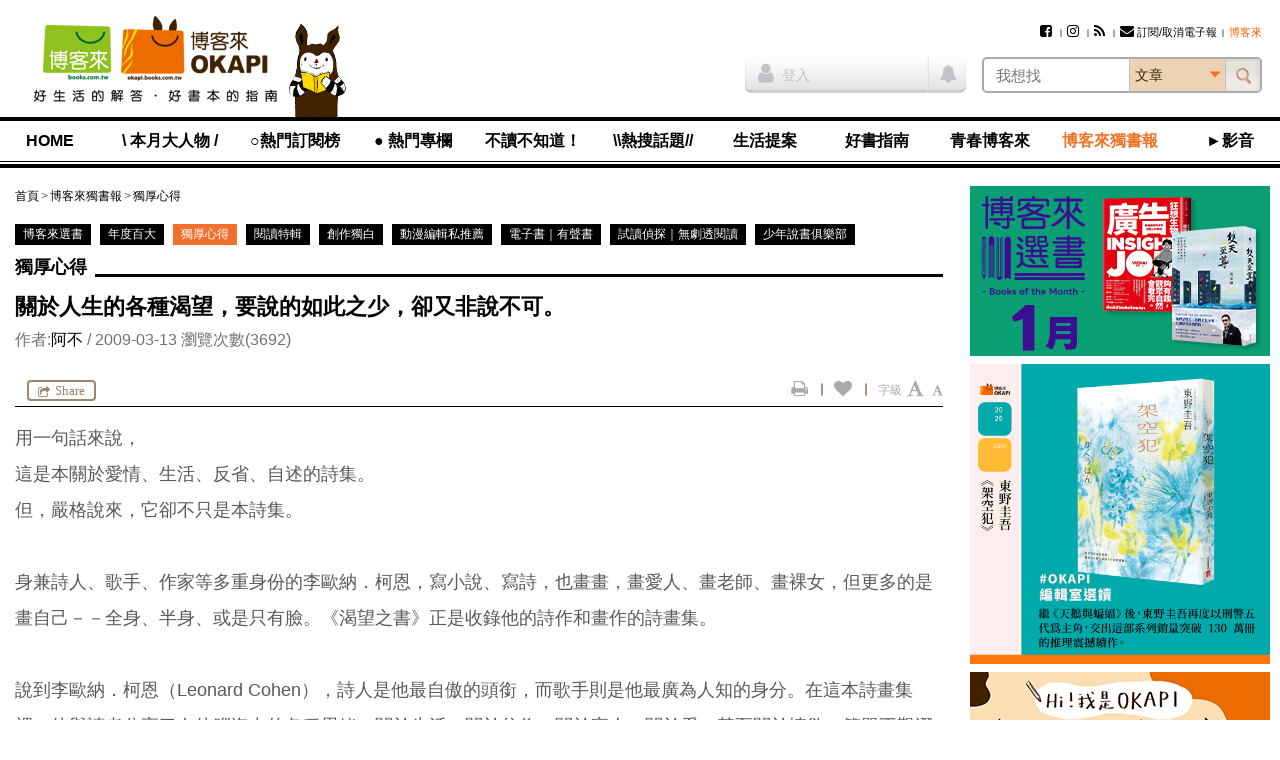

--- FILE ---
content_type: text/html; charset=utf-8
request_url: https://www.google.com/recaptcha/api2/aframe
body_size: 182
content:
<!DOCTYPE HTML><html><head><meta http-equiv="content-type" content="text/html; charset=UTF-8"></head><body><script nonce="ar3EzXoigvlWNNKCxhRbxg">/** Anti-fraud and anti-abuse applications only. See google.com/recaptcha */ try{var clients={'sodar':'https://pagead2.googlesyndication.com/pagead/sodar?'};window.addEventListener("message",function(a){try{if(a.source===window.parent){var b=JSON.parse(a.data);var c=clients[b['id']];if(c){var d=document.createElement('img');d.src=c+b['params']+'&rc='+(localStorage.getItem("rc::a")?sessionStorage.getItem("rc::b"):"");window.document.body.appendChild(d);sessionStorage.setItem("rc::e",parseInt(sessionStorage.getItem("rc::e")||0)+1);localStorage.setItem("rc::h",'1769005100343');}}}catch(b){}});window.parent.postMessage("_grecaptcha_ready", "*");}catch(b){}</script></body></html>